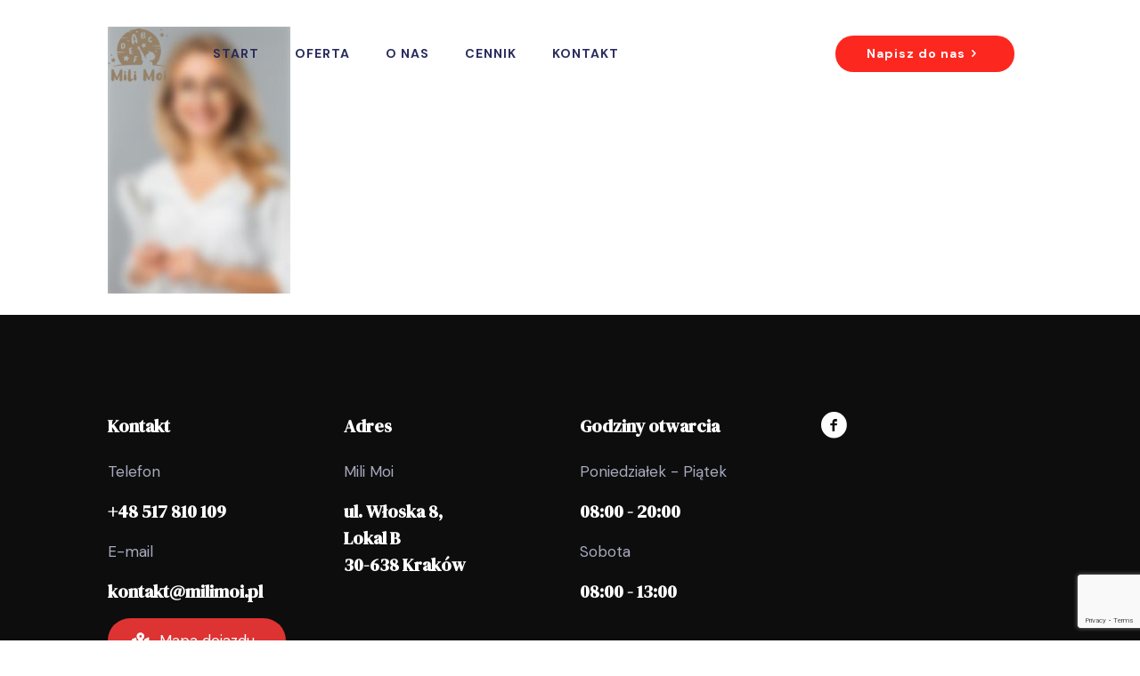

--- FILE ---
content_type: text/html; charset=utf-8
request_url: https://www.google.com/recaptcha/api2/anchor?ar=1&k=6LfgGPYbAAAAAGEidw6T3WlxUX5DdwXONtL4DgZL&co=aHR0cHM6Ly9taWxpbW9pLnBsOjQ0Mw..&hl=en&v=N67nZn4AqZkNcbeMu4prBgzg&size=invisible&anchor-ms=20000&execute-ms=30000&cb=evsfxu14ok2i
body_size: 48856
content:
<!DOCTYPE HTML><html dir="ltr" lang="en"><head><meta http-equiv="Content-Type" content="text/html; charset=UTF-8">
<meta http-equiv="X-UA-Compatible" content="IE=edge">
<title>reCAPTCHA</title>
<style type="text/css">
/* cyrillic-ext */
@font-face {
  font-family: 'Roboto';
  font-style: normal;
  font-weight: 400;
  font-stretch: 100%;
  src: url(//fonts.gstatic.com/s/roboto/v48/KFO7CnqEu92Fr1ME7kSn66aGLdTylUAMa3GUBHMdazTgWw.woff2) format('woff2');
  unicode-range: U+0460-052F, U+1C80-1C8A, U+20B4, U+2DE0-2DFF, U+A640-A69F, U+FE2E-FE2F;
}
/* cyrillic */
@font-face {
  font-family: 'Roboto';
  font-style: normal;
  font-weight: 400;
  font-stretch: 100%;
  src: url(//fonts.gstatic.com/s/roboto/v48/KFO7CnqEu92Fr1ME7kSn66aGLdTylUAMa3iUBHMdazTgWw.woff2) format('woff2');
  unicode-range: U+0301, U+0400-045F, U+0490-0491, U+04B0-04B1, U+2116;
}
/* greek-ext */
@font-face {
  font-family: 'Roboto';
  font-style: normal;
  font-weight: 400;
  font-stretch: 100%;
  src: url(//fonts.gstatic.com/s/roboto/v48/KFO7CnqEu92Fr1ME7kSn66aGLdTylUAMa3CUBHMdazTgWw.woff2) format('woff2');
  unicode-range: U+1F00-1FFF;
}
/* greek */
@font-face {
  font-family: 'Roboto';
  font-style: normal;
  font-weight: 400;
  font-stretch: 100%;
  src: url(//fonts.gstatic.com/s/roboto/v48/KFO7CnqEu92Fr1ME7kSn66aGLdTylUAMa3-UBHMdazTgWw.woff2) format('woff2');
  unicode-range: U+0370-0377, U+037A-037F, U+0384-038A, U+038C, U+038E-03A1, U+03A3-03FF;
}
/* math */
@font-face {
  font-family: 'Roboto';
  font-style: normal;
  font-weight: 400;
  font-stretch: 100%;
  src: url(//fonts.gstatic.com/s/roboto/v48/KFO7CnqEu92Fr1ME7kSn66aGLdTylUAMawCUBHMdazTgWw.woff2) format('woff2');
  unicode-range: U+0302-0303, U+0305, U+0307-0308, U+0310, U+0312, U+0315, U+031A, U+0326-0327, U+032C, U+032F-0330, U+0332-0333, U+0338, U+033A, U+0346, U+034D, U+0391-03A1, U+03A3-03A9, U+03B1-03C9, U+03D1, U+03D5-03D6, U+03F0-03F1, U+03F4-03F5, U+2016-2017, U+2034-2038, U+203C, U+2040, U+2043, U+2047, U+2050, U+2057, U+205F, U+2070-2071, U+2074-208E, U+2090-209C, U+20D0-20DC, U+20E1, U+20E5-20EF, U+2100-2112, U+2114-2115, U+2117-2121, U+2123-214F, U+2190, U+2192, U+2194-21AE, U+21B0-21E5, U+21F1-21F2, U+21F4-2211, U+2213-2214, U+2216-22FF, U+2308-230B, U+2310, U+2319, U+231C-2321, U+2336-237A, U+237C, U+2395, U+239B-23B7, U+23D0, U+23DC-23E1, U+2474-2475, U+25AF, U+25B3, U+25B7, U+25BD, U+25C1, U+25CA, U+25CC, U+25FB, U+266D-266F, U+27C0-27FF, U+2900-2AFF, U+2B0E-2B11, U+2B30-2B4C, U+2BFE, U+3030, U+FF5B, U+FF5D, U+1D400-1D7FF, U+1EE00-1EEFF;
}
/* symbols */
@font-face {
  font-family: 'Roboto';
  font-style: normal;
  font-weight: 400;
  font-stretch: 100%;
  src: url(//fonts.gstatic.com/s/roboto/v48/KFO7CnqEu92Fr1ME7kSn66aGLdTylUAMaxKUBHMdazTgWw.woff2) format('woff2');
  unicode-range: U+0001-000C, U+000E-001F, U+007F-009F, U+20DD-20E0, U+20E2-20E4, U+2150-218F, U+2190, U+2192, U+2194-2199, U+21AF, U+21E6-21F0, U+21F3, U+2218-2219, U+2299, U+22C4-22C6, U+2300-243F, U+2440-244A, U+2460-24FF, U+25A0-27BF, U+2800-28FF, U+2921-2922, U+2981, U+29BF, U+29EB, U+2B00-2BFF, U+4DC0-4DFF, U+FFF9-FFFB, U+10140-1018E, U+10190-1019C, U+101A0, U+101D0-101FD, U+102E0-102FB, U+10E60-10E7E, U+1D2C0-1D2D3, U+1D2E0-1D37F, U+1F000-1F0FF, U+1F100-1F1AD, U+1F1E6-1F1FF, U+1F30D-1F30F, U+1F315, U+1F31C, U+1F31E, U+1F320-1F32C, U+1F336, U+1F378, U+1F37D, U+1F382, U+1F393-1F39F, U+1F3A7-1F3A8, U+1F3AC-1F3AF, U+1F3C2, U+1F3C4-1F3C6, U+1F3CA-1F3CE, U+1F3D4-1F3E0, U+1F3ED, U+1F3F1-1F3F3, U+1F3F5-1F3F7, U+1F408, U+1F415, U+1F41F, U+1F426, U+1F43F, U+1F441-1F442, U+1F444, U+1F446-1F449, U+1F44C-1F44E, U+1F453, U+1F46A, U+1F47D, U+1F4A3, U+1F4B0, U+1F4B3, U+1F4B9, U+1F4BB, U+1F4BF, U+1F4C8-1F4CB, U+1F4D6, U+1F4DA, U+1F4DF, U+1F4E3-1F4E6, U+1F4EA-1F4ED, U+1F4F7, U+1F4F9-1F4FB, U+1F4FD-1F4FE, U+1F503, U+1F507-1F50B, U+1F50D, U+1F512-1F513, U+1F53E-1F54A, U+1F54F-1F5FA, U+1F610, U+1F650-1F67F, U+1F687, U+1F68D, U+1F691, U+1F694, U+1F698, U+1F6AD, U+1F6B2, U+1F6B9-1F6BA, U+1F6BC, U+1F6C6-1F6CF, U+1F6D3-1F6D7, U+1F6E0-1F6EA, U+1F6F0-1F6F3, U+1F6F7-1F6FC, U+1F700-1F7FF, U+1F800-1F80B, U+1F810-1F847, U+1F850-1F859, U+1F860-1F887, U+1F890-1F8AD, U+1F8B0-1F8BB, U+1F8C0-1F8C1, U+1F900-1F90B, U+1F93B, U+1F946, U+1F984, U+1F996, U+1F9E9, U+1FA00-1FA6F, U+1FA70-1FA7C, U+1FA80-1FA89, U+1FA8F-1FAC6, U+1FACE-1FADC, U+1FADF-1FAE9, U+1FAF0-1FAF8, U+1FB00-1FBFF;
}
/* vietnamese */
@font-face {
  font-family: 'Roboto';
  font-style: normal;
  font-weight: 400;
  font-stretch: 100%;
  src: url(//fonts.gstatic.com/s/roboto/v48/KFO7CnqEu92Fr1ME7kSn66aGLdTylUAMa3OUBHMdazTgWw.woff2) format('woff2');
  unicode-range: U+0102-0103, U+0110-0111, U+0128-0129, U+0168-0169, U+01A0-01A1, U+01AF-01B0, U+0300-0301, U+0303-0304, U+0308-0309, U+0323, U+0329, U+1EA0-1EF9, U+20AB;
}
/* latin-ext */
@font-face {
  font-family: 'Roboto';
  font-style: normal;
  font-weight: 400;
  font-stretch: 100%;
  src: url(//fonts.gstatic.com/s/roboto/v48/KFO7CnqEu92Fr1ME7kSn66aGLdTylUAMa3KUBHMdazTgWw.woff2) format('woff2');
  unicode-range: U+0100-02BA, U+02BD-02C5, U+02C7-02CC, U+02CE-02D7, U+02DD-02FF, U+0304, U+0308, U+0329, U+1D00-1DBF, U+1E00-1E9F, U+1EF2-1EFF, U+2020, U+20A0-20AB, U+20AD-20C0, U+2113, U+2C60-2C7F, U+A720-A7FF;
}
/* latin */
@font-face {
  font-family: 'Roboto';
  font-style: normal;
  font-weight: 400;
  font-stretch: 100%;
  src: url(//fonts.gstatic.com/s/roboto/v48/KFO7CnqEu92Fr1ME7kSn66aGLdTylUAMa3yUBHMdazQ.woff2) format('woff2');
  unicode-range: U+0000-00FF, U+0131, U+0152-0153, U+02BB-02BC, U+02C6, U+02DA, U+02DC, U+0304, U+0308, U+0329, U+2000-206F, U+20AC, U+2122, U+2191, U+2193, U+2212, U+2215, U+FEFF, U+FFFD;
}
/* cyrillic-ext */
@font-face {
  font-family: 'Roboto';
  font-style: normal;
  font-weight: 500;
  font-stretch: 100%;
  src: url(//fonts.gstatic.com/s/roboto/v48/KFO7CnqEu92Fr1ME7kSn66aGLdTylUAMa3GUBHMdazTgWw.woff2) format('woff2');
  unicode-range: U+0460-052F, U+1C80-1C8A, U+20B4, U+2DE0-2DFF, U+A640-A69F, U+FE2E-FE2F;
}
/* cyrillic */
@font-face {
  font-family: 'Roboto';
  font-style: normal;
  font-weight: 500;
  font-stretch: 100%;
  src: url(//fonts.gstatic.com/s/roboto/v48/KFO7CnqEu92Fr1ME7kSn66aGLdTylUAMa3iUBHMdazTgWw.woff2) format('woff2');
  unicode-range: U+0301, U+0400-045F, U+0490-0491, U+04B0-04B1, U+2116;
}
/* greek-ext */
@font-face {
  font-family: 'Roboto';
  font-style: normal;
  font-weight: 500;
  font-stretch: 100%;
  src: url(//fonts.gstatic.com/s/roboto/v48/KFO7CnqEu92Fr1ME7kSn66aGLdTylUAMa3CUBHMdazTgWw.woff2) format('woff2');
  unicode-range: U+1F00-1FFF;
}
/* greek */
@font-face {
  font-family: 'Roboto';
  font-style: normal;
  font-weight: 500;
  font-stretch: 100%;
  src: url(//fonts.gstatic.com/s/roboto/v48/KFO7CnqEu92Fr1ME7kSn66aGLdTylUAMa3-UBHMdazTgWw.woff2) format('woff2');
  unicode-range: U+0370-0377, U+037A-037F, U+0384-038A, U+038C, U+038E-03A1, U+03A3-03FF;
}
/* math */
@font-face {
  font-family: 'Roboto';
  font-style: normal;
  font-weight: 500;
  font-stretch: 100%;
  src: url(//fonts.gstatic.com/s/roboto/v48/KFO7CnqEu92Fr1ME7kSn66aGLdTylUAMawCUBHMdazTgWw.woff2) format('woff2');
  unicode-range: U+0302-0303, U+0305, U+0307-0308, U+0310, U+0312, U+0315, U+031A, U+0326-0327, U+032C, U+032F-0330, U+0332-0333, U+0338, U+033A, U+0346, U+034D, U+0391-03A1, U+03A3-03A9, U+03B1-03C9, U+03D1, U+03D5-03D6, U+03F0-03F1, U+03F4-03F5, U+2016-2017, U+2034-2038, U+203C, U+2040, U+2043, U+2047, U+2050, U+2057, U+205F, U+2070-2071, U+2074-208E, U+2090-209C, U+20D0-20DC, U+20E1, U+20E5-20EF, U+2100-2112, U+2114-2115, U+2117-2121, U+2123-214F, U+2190, U+2192, U+2194-21AE, U+21B0-21E5, U+21F1-21F2, U+21F4-2211, U+2213-2214, U+2216-22FF, U+2308-230B, U+2310, U+2319, U+231C-2321, U+2336-237A, U+237C, U+2395, U+239B-23B7, U+23D0, U+23DC-23E1, U+2474-2475, U+25AF, U+25B3, U+25B7, U+25BD, U+25C1, U+25CA, U+25CC, U+25FB, U+266D-266F, U+27C0-27FF, U+2900-2AFF, U+2B0E-2B11, U+2B30-2B4C, U+2BFE, U+3030, U+FF5B, U+FF5D, U+1D400-1D7FF, U+1EE00-1EEFF;
}
/* symbols */
@font-face {
  font-family: 'Roboto';
  font-style: normal;
  font-weight: 500;
  font-stretch: 100%;
  src: url(//fonts.gstatic.com/s/roboto/v48/KFO7CnqEu92Fr1ME7kSn66aGLdTylUAMaxKUBHMdazTgWw.woff2) format('woff2');
  unicode-range: U+0001-000C, U+000E-001F, U+007F-009F, U+20DD-20E0, U+20E2-20E4, U+2150-218F, U+2190, U+2192, U+2194-2199, U+21AF, U+21E6-21F0, U+21F3, U+2218-2219, U+2299, U+22C4-22C6, U+2300-243F, U+2440-244A, U+2460-24FF, U+25A0-27BF, U+2800-28FF, U+2921-2922, U+2981, U+29BF, U+29EB, U+2B00-2BFF, U+4DC0-4DFF, U+FFF9-FFFB, U+10140-1018E, U+10190-1019C, U+101A0, U+101D0-101FD, U+102E0-102FB, U+10E60-10E7E, U+1D2C0-1D2D3, U+1D2E0-1D37F, U+1F000-1F0FF, U+1F100-1F1AD, U+1F1E6-1F1FF, U+1F30D-1F30F, U+1F315, U+1F31C, U+1F31E, U+1F320-1F32C, U+1F336, U+1F378, U+1F37D, U+1F382, U+1F393-1F39F, U+1F3A7-1F3A8, U+1F3AC-1F3AF, U+1F3C2, U+1F3C4-1F3C6, U+1F3CA-1F3CE, U+1F3D4-1F3E0, U+1F3ED, U+1F3F1-1F3F3, U+1F3F5-1F3F7, U+1F408, U+1F415, U+1F41F, U+1F426, U+1F43F, U+1F441-1F442, U+1F444, U+1F446-1F449, U+1F44C-1F44E, U+1F453, U+1F46A, U+1F47D, U+1F4A3, U+1F4B0, U+1F4B3, U+1F4B9, U+1F4BB, U+1F4BF, U+1F4C8-1F4CB, U+1F4D6, U+1F4DA, U+1F4DF, U+1F4E3-1F4E6, U+1F4EA-1F4ED, U+1F4F7, U+1F4F9-1F4FB, U+1F4FD-1F4FE, U+1F503, U+1F507-1F50B, U+1F50D, U+1F512-1F513, U+1F53E-1F54A, U+1F54F-1F5FA, U+1F610, U+1F650-1F67F, U+1F687, U+1F68D, U+1F691, U+1F694, U+1F698, U+1F6AD, U+1F6B2, U+1F6B9-1F6BA, U+1F6BC, U+1F6C6-1F6CF, U+1F6D3-1F6D7, U+1F6E0-1F6EA, U+1F6F0-1F6F3, U+1F6F7-1F6FC, U+1F700-1F7FF, U+1F800-1F80B, U+1F810-1F847, U+1F850-1F859, U+1F860-1F887, U+1F890-1F8AD, U+1F8B0-1F8BB, U+1F8C0-1F8C1, U+1F900-1F90B, U+1F93B, U+1F946, U+1F984, U+1F996, U+1F9E9, U+1FA00-1FA6F, U+1FA70-1FA7C, U+1FA80-1FA89, U+1FA8F-1FAC6, U+1FACE-1FADC, U+1FADF-1FAE9, U+1FAF0-1FAF8, U+1FB00-1FBFF;
}
/* vietnamese */
@font-face {
  font-family: 'Roboto';
  font-style: normal;
  font-weight: 500;
  font-stretch: 100%;
  src: url(//fonts.gstatic.com/s/roboto/v48/KFO7CnqEu92Fr1ME7kSn66aGLdTylUAMa3OUBHMdazTgWw.woff2) format('woff2');
  unicode-range: U+0102-0103, U+0110-0111, U+0128-0129, U+0168-0169, U+01A0-01A1, U+01AF-01B0, U+0300-0301, U+0303-0304, U+0308-0309, U+0323, U+0329, U+1EA0-1EF9, U+20AB;
}
/* latin-ext */
@font-face {
  font-family: 'Roboto';
  font-style: normal;
  font-weight: 500;
  font-stretch: 100%;
  src: url(//fonts.gstatic.com/s/roboto/v48/KFO7CnqEu92Fr1ME7kSn66aGLdTylUAMa3KUBHMdazTgWw.woff2) format('woff2');
  unicode-range: U+0100-02BA, U+02BD-02C5, U+02C7-02CC, U+02CE-02D7, U+02DD-02FF, U+0304, U+0308, U+0329, U+1D00-1DBF, U+1E00-1E9F, U+1EF2-1EFF, U+2020, U+20A0-20AB, U+20AD-20C0, U+2113, U+2C60-2C7F, U+A720-A7FF;
}
/* latin */
@font-face {
  font-family: 'Roboto';
  font-style: normal;
  font-weight: 500;
  font-stretch: 100%;
  src: url(//fonts.gstatic.com/s/roboto/v48/KFO7CnqEu92Fr1ME7kSn66aGLdTylUAMa3yUBHMdazQ.woff2) format('woff2');
  unicode-range: U+0000-00FF, U+0131, U+0152-0153, U+02BB-02BC, U+02C6, U+02DA, U+02DC, U+0304, U+0308, U+0329, U+2000-206F, U+20AC, U+2122, U+2191, U+2193, U+2212, U+2215, U+FEFF, U+FFFD;
}
/* cyrillic-ext */
@font-face {
  font-family: 'Roboto';
  font-style: normal;
  font-weight: 900;
  font-stretch: 100%;
  src: url(//fonts.gstatic.com/s/roboto/v48/KFO7CnqEu92Fr1ME7kSn66aGLdTylUAMa3GUBHMdazTgWw.woff2) format('woff2');
  unicode-range: U+0460-052F, U+1C80-1C8A, U+20B4, U+2DE0-2DFF, U+A640-A69F, U+FE2E-FE2F;
}
/* cyrillic */
@font-face {
  font-family: 'Roboto';
  font-style: normal;
  font-weight: 900;
  font-stretch: 100%;
  src: url(//fonts.gstatic.com/s/roboto/v48/KFO7CnqEu92Fr1ME7kSn66aGLdTylUAMa3iUBHMdazTgWw.woff2) format('woff2');
  unicode-range: U+0301, U+0400-045F, U+0490-0491, U+04B0-04B1, U+2116;
}
/* greek-ext */
@font-face {
  font-family: 'Roboto';
  font-style: normal;
  font-weight: 900;
  font-stretch: 100%;
  src: url(//fonts.gstatic.com/s/roboto/v48/KFO7CnqEu92Fr1ME7kSn66aGLdTylUAMa3CUBHMdazTgWw.woff2) format('woff2');
  unicode-range: U+1F00-1FFF;
}
/* greek */
@font-face {
  font-family: 'Roboto';
  font-style: normal;
  font-weight: 900;
  font-stretch: 100%;
  src: url(//fonts.gstatic.com/s/roboto/v48/KFO7CnqEu92Fr1ME7kSn66aGLdTylUAMa3-UBHMdazTgWw.woff2) format('woff2');
  unicode-range: U+0370-0377, U+037A-037F, U+0384-038A, U+038C, U+038E-03A1, U+03A3-03FF;
}
/* math */
@font-face {
  font-family: 'Roboto';
  font-style: normal;
  font-weight: 900;
  font-stretch: 100%;
  src: url(//fonts.gstatic.com/s/roboto/v48/KFO7CnqEu92Fr1ME7kSn66aGLdTylUAMawCUBHMdazTgWw.woff2) format('woff2');
  unicode-range: U+0302-0303, U+0305, U+0307-0308, U+0310, U+0312, U+0315, U+031A, U+0326-0327, U+032C, U+032F-0330, U+0332-0333, U+0338, U+033A, U+0346, U+034D, U+0391-03A1, U+03A3-03A9, U+03B1-03C9, U+03D1, U+03D5-03D6, U+03F0-03F1, U+03F4-03F5, U+2016-2017, U+2034-2038, U+203C, U+2040, U+2043, U+2047, U+2050, U+2057, U+205F, U+2070-2071, U+2074-208E, U+2090-209C, U+20D0-20DC, U+20E1, U+20E5-20EF, U+2100-2112, U+2114-2115, U+2117-2121, U+2123-214F, U+2190, U+2192, U+2194-21AE, U+21B0-21E5, U+21F1-21F2, U+21F4-2211, U+2213-2214, U+2216-22FF, U+2308-230B, U+2310, U+2319, U+231C-2321, U+2336-237A, U+237C, U+2395, U+239B-23B7, U+23D0, U+23DC-23E1, U+2474-2475, U+25AF, U+25B3, U+25B7, U+25BD, U+25C1, U+25CA, U+25CC, U+25FB, U+266D-266F, U+27C0-27FF, U+2900-2AFF, U+2B0E-2B11, U+2B30-2B4C, U+2BFE, U+3030, U+FF5B, U+FF5D, U+1D400-1D7FF, U+1EE00-1EEFF;
}
/* symbols */
@font-face {
  font-family: 'Roboto';
  font-style: normal;
  font-weight: 900;
  font-stretch: 100%;
  src: url(//fonts.gstatic.com/s/roboto/v48/KFO7CnqEu92Fr1ME7kSn66aGLdTylUAMaxKUBHMdazTgWw.woff2) format('woff2');
  unicode-range: U+0001-000C, U+000E-001F, U+007F-009F, U+20DD-20E0, U+20E2-20E4, U+2150-218F, U+2190, U+2192, U+2194-2199, U+21AF, U+21E6-21F0, U+21F3, U+2218-2219, U+2299, U+22C4-22C6, U+2300-243F, U+2440-244A, U+2460-24FF, U+25A0-27BF, U+2800-28FF, U+2921-2922, U+2981, U+29BF, U+29EB, U+2B00-2BFF, U+4DC0-4DFF, U+FFF9-FFFB, U+10140-1018E, U+10190-1019C, U+101A0, U+101D0-101FD, U+102E0-102FB, U+10E60-10E7E, U+1D2C0-1D2D3, U+1D2E0-1D37F, U+1F000-1F0FF, U+1F100-1F1AD, U+1F1E6-1F1FF, U+1F30D-1F30F, U+1F315, U+1F31C, U+1F31E, U+1F320-1F32C, U+1F336, U+1F378, U+1F37D, U+1F382, U+1F393-1F39F, U+1F3A7-1F3A8, U+1F3AC-1F3AF, U+1F3C2, U+1F3C4-1F3C6, U+1F3CA-1F3CE, U+1F3D4-1F3E0, U+1F3ED, U+1F3F1-1F3F3, U+1F3F5-1F3F7, U+1F408, U+1F415, U+1F41F, U+1F426, U+1F43F, U+1F441-1F442, U+1F444, U+1F446-1F449, U+1F44C-1F44E, U+1F453, U+1F46A, U+1F47D, U+1F4A3, U+1F4B0, U+1F4B3, U+1F4B9, U+1F4BB, U+1F4BF, U+1F4C8-1F4CB, U+1F4D6, U+1F4DA, U+1F4DF, U+1F4E3-1F4E6, U+1F4EA-1F4ED, U+1F4F7, U+1F4F9-1F4FB, U+1F4FD-1F4FE, U+1F503, U+1F507-1F50B, U+1F50D, U+1F512-1F513, U+1F53E-1F54A, U+1F54F-1F5FA, U+1F610, U+1F650-1F67F, U+1F687, U+1F68D, U+1F691, U+1F694, U+1F698, U+1F6AD, U+1F6B2, U+1F6B9-1F6BA, U+1F6BC, U+1F6C6-1F6CF, U+1F6D3-1F6D7, U+1F6E0-1F6EA, U+1F6F0-1F6F3, U+1F6F7-1F6FC, U+1F700-1F7FF, U+1F800-1F80B, U+1F810-1F847, U+1F850-1F859, U+1F860-1F887, U+1F890-1F8AD, U+1F8B0-1F8BB, U+1F8C0-1F8C1, U+1F900-1F90B, U+1F93B, U+1F946, U+1F984, U+1F996, U+1F9E9, U+1FA00-1FA6F, U+1FA70-1FA7C, U+1FA80-1FA89, U+1FA8F-1FAC6, U+1FACE-1FADC, U+1FADF-1FAE9, U+1FAF0-1FAF8, U+1FB00-1FBFF;
}
/* vietnamese */
@font-face {
  font-family: 'Roboto';
  font-style: normal;
  font-weight: 900;
  font-stretch: 100%;
  src: url(//fonts.gstatic.com/s/roboto/v48/KFO7CnqEu92Fr1ME7kSn66aGLdTylUAMa3OUBHMdazTgWw.woff2) format('woff2');
  unicode-range: U+0102-0103, U+0110-0111, U+0128-0129, U+0168-0169, U+01A0-01A1, U+01AF-01B0, U+0300-0301, U+0303-0304, U+0308-0309, U+0323, U+0329, U+1EA0-1EF9, U+20AB;
}
/* latin-ext */
@font-face {
  font-family: 'Roboto';
  font-style: normal;
  font-weight: 900;
  font-stretch: 100%;
  src: url(//fonts.gstatic.com/s/roboto/v48/KFO7CnqEu92Fr1ME7kSn66aGLdTylUAMa3KUBHMdazTgWw.woff2) format('woff2');
  unicode-range: U+0100-02BA, U+02BD-02C5, U+02C7-02CC, U+02CE-02D7, U+02DD-02FF, U+0304, U+0308, U+0329, U+1D00-1DBF, U+1E00-1E9F, U+1EF2-1EFF, U+2020, U+20A0-20AB, U+20AD-20C0, U+2113, U+2C60-2C7F, U+A720-A7FF;
}
/* latin */
@font-face {
  font-family: 'Roboto';
  font-style: normal;
  font-weight: 900;
  font-stretch: 100%;
  src: url(//fonts.gstatic.com/s/roboto/v48/KFO7CnqEu92Fr1ME7kSn66aGLdTylUAMa3yUBHMdazQ.woff2) format('woff2');
  unicode-range: U+0000-00FF, U+0131, U+0152-0153, U+02BB-02BC, U+02C6, U+02DA, U+02DC, U+0304, U+0308, U+0329, U+2000-206F, U+20AC, U+2122, U+2191, U+2193, U+2212, U+2215, U+FEFF, U+FFFD;
}

</style>
<link rel="stylesheet" type="text/css" href="https://www.gstatic.com/recaptcha/releases/N67nZn4AqZkNcbeMu4prBgzg/styles__ltr.css">
<script nonce="FmbQWWtayfGJXT0IqlhXhg" type="text/javascript">window['__recaptcha_api'] = 'https://www.google.com/recaptcha/api2/';</script>
<script type="text/javascript" src="https://www.gstatic.com/recaptcha/releases/N67nZn4AqZkNcbeMu4prBgzg/recaptcha__en.js" nonce="FmbQWWtayfGJXT0IqlhXhg">
      
    </script></head>
<body><div id="rc-anchor-alert" class="rc-anchor-alert"></div>
<input type="hidden" id="recaptcha-token" value="[base64]">
<script type="text/javascript" nonce="FmbQWWtayfGJXT0IqlhXhg">
      recaptcha.anchor.Main.init("[\x22ainput\x22,[\x22bgdata\x22,\x22\x22,\[base64]/[base64]/MjU1Ong/[base64]/[base64]/[base64]/[base64]/[base64]/[base64]/[base64]/[base64]/[base64]/[base64]/[base64]/[base64]/[base64]/[base64]/[base64]\\u003d\x22,\[base64]\x22,\x22HibDgkjDlnLDqkxCwr1Hw7k9QcKUw6wgwrpBIiRYw7XCpgzDqEU/[base64]/DgXrCgcK3eFYFGAbDg8KXF8OIwprDh8KSZDbCpwXDsWNGw7LChsOKw4wXwrPCtETDq3LDuR9ZR14mE8Kea8OlVsOnw4AkwrEJJDDDrGcGw71vB2fDisO9wpRhbMK3wocpY1tGwpZVw4Y6b8OGfRjDtUUsfMOyFBAZYMKawqgcw5bDqMOCWxPDoRzDkSHClcO5Mz/CvsOuw6vDmlXCnsOjwq3DoQtYw6fCvMOmMRJIwqI8w5oBHR/DsGZLMcOUwpJ8wp/Dgy91woNlacORQMKMwrjCkcKRwoDCqWsswpZrwrvCgMOMwpzDrW7DoMOmCMKlwqrCsTJCAE0iHgXCo8K1wolUw7pEwqEwMsKdLMKKwojDuAXCmQYRw7xqBX/DqcK2wrtceHpdPcKFwqw8Z8OXcGV9w7AvwqlhCxrChMORw4/CvcOOKQxRw4TDkcKOwrDDmxLDnFLDi2/CscOuw45Ew6wcw6/[base64]/Dr8K3w7wvMATDh8O/RnZTJ8KqwoDCrsKnw6fDqsOYwoXDgsOPw6XClXRtccK5wqo1ZSwuw4jDkA7DhMOjw4nDssOvWMOUwqzCgsKHwp/[base64]/DkMKSw5oyw6XCksOCwozCjGxvwopmKXrDtMK9w5TCv8KldRcIBTECwrkfcMKTwoNlMcONwrrDi8OswqLDiMKVw7QQw5vDkMOFw4lQwp1fwojCpyAhWcKKS3RAw73DiMOZwrZ0w6p5w6DDjxY0TcKbBsOSC0oKHHIqIVQSVT3Cli/[base64]/[base64]/Do8KQV8OGw6DCh8KUEy0Uw7jCpGAWw7nCvsOtWHsbDMO1ZmDCpMOFw4jDrVxqMsOFUnDDscKFLlpiHMKlfHUQwrHCr0c/woV2Km7CiMKEwqDDm8Kew7/CpsOTL8OOw6nCrcOPacOVw5vCt8KzwprDoUdJGMOHwpTDncKRw4Y6GQcEbMOzw7rDsgN9w4xYw7/DkG1IwqbDu0zCoMK+wr3Dv8OewoTDk8KhJsORP8KDW8Oaw6R9w490w7Bew6jCkMKNw7MlJsKNS2jDoBTCsErCqcOBwqfCjSrCnMO0eGgtUA3ClQnDoMOKWMKQYXXCk8KuJVkPZMO8XnTCiMKbHcO1w6VlYUogw5fDhMKHwobDlgQbwq/DrsK4FcKxCcO1dgHDlFVvZCLDiEPCviXDsQkswpxAE8Opw6d6IcOAScK2LMODwpZhDgjDk8Kfw6V9PMOywqJMwr/CrT5Lw7XDm2tIR3VxHyLCpMKdw5NRwozDhMO5w753w6/DvGoGw702YMKITcOUbcK7wr7CnMKiCjLCtms8wrQKwo4zwrMfw4FwFcOPw7vCmRIUPMOVJXPDtcKjCnPDm1ROQWLDiC/DhXrDuMK2wpJCwoFyCCXDnxcxwq7Cr8K2w69PZsKcXjzDkxXDusOSwp81Y8OJw49QVsOCwrnClMKWw4/DhsK0wo1Uw4IAScOxwrgrwoXCohNqOsKGw4/Cuy5cwrfCr8OmNCJsw5tXwojClMKtwpM8AcKjwpgNwozDl8O8MsKQIcOJw5gyKjjCrcKrw6JEBUjDmkHDtHoJwpvChBUqwovCscK1M8KIDzw/wr3DocKvf07DosKjOFjDjE/DnTjDgwsTdsO+MMK0QsOYw6llw5YRwrzDocKKwq7CuzzCmsOSwrkxw7HDp0PCnXRtNVEAQj/Ck8KlwqkFIcOdw5xVw75Sw51YaMKhw4nCjcOiVzNuBsKfwr93w6nCpwFpG8Ota0HCkcOANsKuZ8O4w79nw7VmesO2FsK/EMOrw4HDqcKvw4jCmcK0JjfClcOxwps9w6TDuVdcwqBfwrbDowcLwpLCvUYjwoLDtsKIBgkqKMKOw6ltaA3DrEzDr8K2wr4/[base64]/CmsOTV8KGAT4aw70+e8OWwrvDsFfCrMKIw4PCocOiLVzDnkXDu8O1YcOvGAgSOUE/w6jDqsOvw5wswoldw5ZEwopUP3hxMnVRwpnDoTZxIsOxw73CrcK8Jg3DkcKAb08SwppPCsOtwr7ClcKjwr9tJz4XwqBOJsK8SQrCn8KXwrchwo3DosOVNMOnCsK6NsKPXMKXw4TCoMKmwqjCk3DCq8ONEsOawpsrAXXDjg/Cr8Ohw7bCicKXw5zCl0jCtMO2wocHd8KiR8K/QHo3w51/w5xfTHQyTMO7QyPDkR/Ch8ObY1XChxDDhUQJTsO4w6vCh8KEw5VdwrlMw49OXMO+dcKTR8K9wpYxRsKYwr8VPlrCq8KTUcOOwpjCq8OMK8KVLSLCs3xuw69GbBXCiAYWPcKswoHDo17DkysgGcO0VkXDiCrCmcOzSsOwwrfDu0grBsOZBcKnwqMVwrTDhm3Coz0Jw6vDt8KmD8O/AMOJw7R9w5xgZ8OfFA4xwowyLCfCm8Oow4VdQsO7wpzDpxpaEcOowrHDjsOOw7rDgA0tVsKfOsK/wqskH10Yw4EBwpTDssKswpQ6CjnCnynDtsKfw4NZwp9wwoTDvQx4B8ObYixxw6fDiUjDr8OTw4ZOw7zCgMOROE11YMObwo/DlsKOPsOHw5F6w4Alw7cTLsOkw4nCpcOfw6zCtsO2wrh/HMORbETChBk3w6I0w7wXNsKuK3tiPhnDr8Kncy4IQ31Ow7NewqzCg2TDgUpYw7EnFcKNGcOzwpUTEMOHOmIxwr3CtMKVcMO1wpnDrEJwPcKAwrHDmcO4RXXDsMKvB8KDw77DisKRe8OqEMO6w57DmUUAw44WwpbDoWBnW8KeViBbw7PCqw/[base64]/CiUAhw49WWcKmUsK7wpHDqF3Dj8O1wqLCgMK+wr5Sa8OOwpDCrkk3w4fDrsOpVwHCpjwtMwnClGXDl8OMw4NrMhvClm/Dr8Kfwr8Ywo7DmibDgzoYwpLCpC7CuMOWNHQdMnDCthLDgMOhwpnCqcK8bnbCs3zDh8OmUMOvw4bCgz4Sw44XGMKxTRQ2V8OYw448wo3Dq296RsKPAzJ4w7/Dr8K+wqvCrMK3woXChcKAw64kPMKGwpJvwpLDucKVPm82w53DmMK3wqDCvMKhScKJwrYhd3E7w58dw7gNBShAwroEW8KOwqQXOx7DpV1/S2fCicKmw4nDjsKzw7tPKljCjQXCrDvDgcOTMnHCvzzCusKow7N4wq3ClsKkdMKYwrcZOQ92wqfCgMKHXD5WJcKeXcOVJRzCvcO2w4JvAsOkMAggw4zCu8OKd8OVw7HCo2PChBgxAHY0dWnDl8KPwo/[base64]/CkcO4XA7Du3DDj8OfwqQzRSnCr8O6w5jCrcKYPsKMw7dwUGLDvCBhKkjCm8OsPEHDk3LDtVlRwplKAhrDqFU3w5HDuiIEwpHCtsKnw7TCiyTDnsKgw69uwonDlsOdw6Iew4oIwrrDhhDCv8OpLE8YfsOOTz1AIcKJwq/CqMKBw7vCvsKyw7vCvcKwV2LDmcOFwqzDtcOrD3wUw5pcPjYAZsO7FMKdYsOrwpwLw71PPE0+w6vDpwxnwowVwrbCqwBAw4jDgcK0wo/[base64]/PcKsdmofwrvDu8OLw53CvMOSw54jwq1tBsODwpHDuyfDlTolw6x2w7pPwqLCmXMOCUx0woNZw53CpMKbblAfdsO5w4g1GnEEwot3woYXBVRlwp/CtArCtE4+EsOVcznCrsOoF2lyLFzDiMOVwrzCoAkET8Osw7HChztMJW/DpC7DoSw9wp1HPMKYw5vCq8KZBgcmwpLCrmLCpB97wp0PwofCt3o6OBg6wp7CnsKrJsKsPyPDiX7CjcKgwoDDmHxfDcKQM3bDkCrCjcO9wqpKQyvCucKjSEcdBSvChMOLwoZ4wpHDg8O7w7nDrsOowoHCmHDCqxwtXFttw5bDuMOaD2/CnMOPwpNJw4TDj8Kawo/DkcOqwrLCscK0w7fCh8K3S8OLbcK1w4/CiWl/wq3CvSsXJcOYMjJlC8OUw4oPw4hsw6/CocOSFWwhwpMRacOTwqlqw7vCtzfCiH/Crn8xwozChRVRw7lXEhbCiEPCpsKnMMOaXDQ3JMKiR8OXIhDDpzTCvcKvVhzDscOIw6LCp34BeMOWNsOmw6opJMOxw63Ci046w6rClsKdNh/CrE/CoMKNwpDCjVzDrmd/[base64]/[base64]/wqs2w43DtQQaw746GyhXGMKuw4vDmH3CuwjCsilmw5PCjcO3KWvCoShHU0jCqm3Dp1YcwqVmw4DDpMKpwpLCrnHDpMKEwq/CssOKwoUREsO0IMKlMjVja2QYY8Ohw6t9wrB+w4Aiw64rw6NJw78uw6/DvsKAHQlmwqBzeRrDuMOEPMKAw4TDrMKZI8K1SALDihzDkcKfAznDg8KYwqHDq8KweMOxcMOmGcKHYgbDvcKyRgs5wo9HKsOGw4QKwp7DrMKtLEtTwoAmHcKAaMKOTDPDk3LCv8OyPcKBCMOTR8KASWdxw4QzwpkPw4ZdOMOtw7vCtE/DusO8w5rCt8KSw4DCl8Kew43ClMOjw5bDngAyS09xLsK7w4sIOFTDnDDCvR/CncKlTMKVw4kAY8OwA8KNTMKzZV93N8O0PVJqG0TChCnDmGFoMMK6w5rCq8Opw7gmTGnDjnpnwrXDijHDhFgMwq/ChcKfSTjCnn7CkMK4dUjClHPCm8OXHMOpHsK+w43DrsKywoUXw4zDtMOYVA/Dqg7Cm2LDjn1/woDCh0YxQGNUBMOPfsKuworDl8KsJ8Orwpw2K8OEwr/[base64]/wovCpQDCu8KWwprCsBFXw49fw7HDvsKSw7HCi0PDlh46w6vCksKBw59ewq3DsDMywpLCvlp8FcOtH8OCw49kw5dpw4vCs8OLQjFdw6lKw57Com7DmFLDq1LCgEcvw4cia8KTRn3DrAoYZ14LQsOOwr7ClgpTw63Di8OJw7TDtnd3Onc0w4/CqGjDlVs9KkBGTMK3wqoGaMOIw4rDgCMqGcOTwp3CgcKJQcO/[base64]/CmD/DswLCpTAQw5/[base64]/CqQ1XLMKEdcONJ0HCp8K3wqzDucKGXg3CmnI3C8OXDcOmwq55w67Cv8OzLcKhw4DCii/CsC/[base64]/[base64]/DuMKQGibCpsOVw7nDiGwowo55w4FYEcKbU0xzMXYSwrMhw6DDkycDEsOJOMKoKMOswqHCjMKKAlnDnMKpfMOlQcOqwqQVw6AuwpDCiMOEwqxXw5/[base64]/wq5cwpvDh0HDp8KOJjzDuSHCpsOQw5preRTDg1ZOwoYAw68tGhPDtsOkw5hmLzLCvMKMTCLDgEdMwp7CoT/Cq1fCvhQ6woXDvhXDvQNQD2Ziw6XCkz7CusK3XCVTQsOlK2PCocOuw4vDqWzCg8Kobjdfw7NqwoZUSXXCpy7DisO4w60Vw6jChjfDuhp1wpPDgxxPPjojwogFw4rDtcKvw48Kw4BMTcO5WF9BCCJeanfClsOrw5QSwoInw5bDtcOrOsKifcKeJk/CpXfDtMOPfgUjMWVQw6Z6A2fDssKmB8K3wovDgW3ClsKZwrPDnsKPwo7Dlz3Cm8K2eg/DmMKPworDvcK+w5zDi8OeFCrCuF/DpMOLw6vCkcO7ZsKOw47CqEwcHEArA8K0LFQjNMKrO8OvJVUqwqDChsOUV8KlYGwFwoXCj20JwpgSG8Ouwo/CpW9ww7glFMOyw7jCicOHw47CrsK3E8KafRBXAwvDl8Oqw7g6w45sUn99w6TDplzDgsK+wpXCiMOSwrzCi8OuwrwKVcKrQQ/Dp07DlcKEwqRCA8O8JWbCr3TCmcOJwp/CicKIZ2LCmcKWIyLColASWsORwo3DuMK/w4xKF01WTGvCjcKDw7oWWMO5BX3Dl8K8cx3DvsKqw6Z2TsOaLcKSfMKQf8K0wodYw4rCnDEfw6Fjw4vDhQpuwr7CrSA/wobDt2ViB8OIwpBQw6/[base64]/DoQQvw4/DnsKyw7Qxwq1kTmzCgcKaw6jDt8OQZcOCRMO5wppSw7AYUALDksKrwrjCpA0OVFjCscOkU8KFwr57wr/CvEJlS8OVMMKdZ0jCjGYaDSXDigvDucK5wrVDbsKpfMO/[base64]/CgMOqXcKUwqXDlCHCkWI6U8K+wobDnMO0ZsK1wpxQw5MNCXbCrsK1MQU8Lx/CjnrDscK5w5bDg8OJwr/Cs8OiQMOGwqrDpRrDoFPDnGQew7fDtsKdX8OmKsKYJRghwqI3wrEvbT7Dmg5Tw4jCkzDChkN2woPDvj7DvkR0w7/[base64]/DhcO/ZgPDgkjDrsKzwpvCoEXDlXvDs8KrwoN+M1PCllMNw6thw6Fhw4UfG8OQATNLw7/CgcKuw47CsiLCqSPCv3vCgGPCux9MRsOJHgZXJsKZw7/DkCMnwrLClQnDr8KSO8K6LnvDnMK4w7jCsSrDiQICw6PClAYXXkhVw75zEcOxHsKyw6nCmj/CvmvCrsOMd8K8Ew9LTRI7w6bDoMKfw47CgkJAGjfDlBoFC8OGcCwrfxnDqV3DiDhSw7I+wpMNUMKzwr00w5QMwqh7V8OHVzMOGQjCpF3CrTYAeCE7Vg/[base64]/DkEjCgMOZYMKPwrjCkMKPccK/LMOGajDDscKNQ1jDo8KPK8KGWz7ChsKnb8KdwpIIWcOHw5TDtHsuw61nayVFwrbDlk/[base64]/DuEdiwqgrw5DDhMO7S8OGI8Klwqsqw77CjMKzPMO1DcKMEMKvKBQMwqTCjcK6Nz3Cg0nDjcKteWReVG8dXjHCqMKjZcONw4UETcKbw7p/RGTChjzDsGvCp1zCm8OUfi/Do8O8RsKJw4A0ZcKjfRvCkMKIaxF9VcO/PQB1wpdjWMKOIi3DtsKuw7fCq0ZpAMKzaxY8wrskw7HCl8KFL8KlW8Oww4JxwrrDtcKxw5PDk0QdJ8OWwqpXwrHDsAB0w4PDkg/CkcKEwoYiwrTDmAjDgjFKw7BPY8KFw5rCtEvDocKEwrXDuMOXw65OJsOKwol7N8OjVcKlZsKWwqbCsQY6w6sSTFEuL0hiT3fDs8K4LQjDgMOfSMONw5jCqjLDlcKNcD07JcOOT381HcOeFBPDvhshEcK4w5fCucKbAU3DjEfCpsOcwrjCr8KCU8KIw4rCjy/[base64]/DvCbCuDXCugEiUcKxw79XIxXCr8O3wrrCrxPCkcOhw6nDlnZzBz/DpR3DnsO3wrZ6w4nCpy9uwrTCu3Ymw5zCmEk+NcK/H8KkLsOGwoh+w5/DhcO8C1LDshHDlhDCkXvDjkPDvEjCsxbClMKNJ8KJJMK0IsKAV1TClSJ3wrDClDAzK0McHgXDrXvCpDXCqsKIVmJWwrh+wpoCw5jDvsO1I14uw57CjsKUwpvDusK+wp3DksOdf3LCkRELEsOHwpHDoxoQwrRBNmDCsAk2w6HCicKuOB/CucKjT8Omw7bDj08IH8OOwp/CjRpIasKIw4Y/[base64]/DkMKPwrHDvcOCwo7CpsKlw5MXW8KtMXzCrsOIK8OqY8KCwopaw5bDjil9wpvDi0Qtw4nDlkMhZwbDqBTCpcOLwq/CtsOuw59eT3JUwrPDv8KmTsKQwoV0woPCnsOFw4HDn8KVbMOmw4zCnGsZw7c/[base64]/DgDTCoFPCq8OrwrlNwrx1w7ZaViLCkMOswqXDusKow4fCvWDDncKxw5JhAgAfwrYmw4cdZkfCpsOWw6wOwq15bx7DicKlPMOhSmJ6w7JZZxDCrcKlw5rCvcKcZmvDgh7DosOwUsK/DcKXwpzCjsK/C2Fcwp/[base64]/[base64]/Dv0gsVQAjw4PCpcOFd8Kjw5RSwqrCsVvCoMKCBx/Cs8KVwqvCtk46w49MwqzCo0/Dt8OOwrAMwqELFxzDoDHCksK/w4Ehw4HCv8Kpw7HCjcOBLickw5zDpEN1OEvCusKqNMO4H8K8wokIYsK/OMK5wrgRKXxUMiFGwqLDgnHDonooScOdMW3Cj8KqfU3DqsKaGMOowpxpXmnCvDhKdzbDsmZFwptQwqbCvE0Ew7JHFMKxbg06RMKTwpcHw61jCUxCWMKswowLQ8OudMKte8OeXg/CgMOiw6F8w7rDsMO1w4/DpcKDUQLDmsOqG8OuDMOcM33Din7DgsOuw47DrsO9wp5dw73DisOzw6zDocOnWEg1DsKlwocXw7vCp0YnYW/DsWUxZsOYw4bDnsO4w5oWYMK+M8KBZsK+w7bDvSRKL8KBw67DumHCgMOLHylzwobDjUtyFcO8cR3CqcKfw6Fmw5FlwpXCmz1Vw4HDl8ORw5bDhGhUwrHDhsOxBkZyw5rCjcKIdcOHwr5HQhN/woAJw6PDsH08w5TCnwdaJ2HDvXXDmi3CmsORW8OCwrMWXx7CpyXDsjnCthfDhHEYwqoWwoVLw5rDkyjDmAPDqsKnaSXDl1XDsMK2O8KbKwVJJlHDhW4Vw5HCv8K/w7zCg8OgwrzDiBzCjHbDr2vDjj3Dv8KNUMKbwrwEwptLV39fwoDCiTxBw4cKJnZ9w4BJNMKPQxrCnw1rw6cUOcKndsKIw6cvw4PDi8KrcMOKKsKGXFw6w6vDk8OZSUZfBMK1wocNwo/[base64]/CrX8YfcKDOsK5EWDDhMOJQsOzw67Cs1EOMXFdHUUrJQoyw6fDjjh+ZsO5w6bDlMOMw4vDq8OXecOpwoLDr8O0woPDlgZ6esO5UFvClsOvw5NTw6TDtsOSY8KOPEHCgAnCmHsww6vCq8KEwqNTC2l5HsOHGw/[base64]/DmcKNwqDDvwbCgVxhQsOfwp5qSsKxO0/CokdKwo3CrsOOw5vDksOUw5LClC3CkAnDvMOFwp4MwpvCmMOxS3d6bMOEw6bDoXLChijCkkPCucKuE09wCgddWwlywqEqwplMw7rCtsK9w5E0w5fDqFLDln/Dox5rNsOrSEN0J8KUAcKWworDuMKWVmRcw7zCuMKewpFEwrfDtMKHVXrDnMOYawvDoD0xwrslFcKwXWZow7gswrkDwrLDrx/[base64]/woXChnjDjGBgdy/DlsKOwpQjw5DDgFzCiMOLJMK6K8K8w7fDisO8w59mw4HCtzTCs8K+w47CpUbCpMOMKcOPF8OqSTbCpMKHa8KtCGdXwqhgw7zDnknDo8Okw4VmwociXFh1w6fDhsOWw6/Dk8O2woTCjMOfw6wgwo1QGsKLZsOnw5jCnsKbw4PDtsKkwohcw77DoiVyOmEndMOww7g7w6TCrGrCvCbDmsOBwozDizbCu8KDwrVxw4bDk0nDpSwTw49rAcK5U8OHZkPDtsKCwpEqCcKzSC8QZMK+wpRMw4/DikPDj8O7wq4BOkt+w7QgGjFTwr1bIcOZZnbCnMKmeW/Dg8K2DcKHYxPClFjDtsOZw7DCvMOJBjAowpNZwr90fn5UK8KaC8KZwqzCgcKnPGXDjcOvwqgowqkMw6JdwrXCtsKHasO2w4XDmm7DgTbCqsKIJMKHPTEGw4vDvsK+wpLCkwpkw7/ClsKWw6swE8OgFcOvAMKBdRN6a8OKw5zCp3kJTMOjU18aXxzCjUTDqcKHJW5Lw4HDsn0+wpI2ISHDn3x3w5PDgQ3Cs0oQREZ0w57Ckm1YXsOWwpIKwqjDpwNVwrjCnFMtZsKTAMKIXcOGV8OWV37CsRxvwobDhAnDrHo2Q8KRw4RUw4/CvMO5BMOKCUzCrMOzTMKuDcKXw5XCucOyPzpgW8OPw6HChWTCvXoEwrAbasKawpPDtcOpHRYgbMObw7vDkEUSRsKKw7/CpkXCq8OAw7tXQVFVwpXDknfClMOtw7Q1wonDvsKfwrbDjUMDTmjCnsKJL8KEwp7DssK7wo4ew6vCgcKjGXXDmMKTWB/CpMK0c2vCjVnCgcKcVWzCrX3DrcOfw59dEcOtW8KfAcK2GBbDksOQR8OuNsOAa8KcwovDqcKNWxNxw6PCt8OqBVLCosOWJcO5O8Oxwq45wqBDTcORwpHDjcO/PcOtHS/DgxvCnsO8w6hVwqMHwopXw4XCkQPDk0nCmx7CpBbDpsOUWcO5wqPCscO0woXDqsOZw7zDvUcnMcOAQCzDuCIpwoXCujgNwqZRA2nDpCbCnFHCj8O7V8O6FsOaWMOyRhp9JC49wqgtTcKtw4/CtSEew7MkwpHDv8K0XMKzw6B7w4nDgTvCnjQ/MyDDiBbCshUywqpXw6BMF23CnMKswovChcKyw4dSw63DncOgwr4YwooDV8KjKsObFMK/RMOrw7zCqsOuw7/DlMKPDF8gIy9xw6HCsMKiAQnDlhFZIcOCF8OBw6DClcKuFMO5WsKXwrDCosO+wonCjsKWBwZJwrttwrZNa8ONWsOOOsOqw7BoNcKLLWLCjnbDnMKMwp8Lf17CiXrDhcKnfcOif8O4E8OAw4ddAMKhTS4jSQvDiH/DksKvw4JSNQHDqhZqfiRBSTMxZsOFwobCjcKqScO1dxcrM1fDtsOIc8O/X8KZwocnBMOpw7ZtRsO9woITbhwTCishcHJnasOBDArCtwXCglYJw4h7wozCjMOcFlA7w6tHZ8OuwpTCpsKww47CocO3w5zDksOzPcOTwqYXwp7CphfDoMKAdsKIWMOlTyXDoEVWw5kddMOdwo3Dg3Ncwo00acKSKzjDk8OFw45Xwq/[base64]/CqzA1w5TDgMKEw61oW8Khw5fCiF8lw5vCq8KIwphXw7jCpH1tA8ONRj/DlMKBIMOTw6c5w4ETGXrDo8K0KD3CtUR+wq40EcOUwqTDuCjCnsKswplnw5zDvwYRw4Umw67DmzXDq3TDnMKCw4/CiiDDrMKowqfCrsO1wo4Bw7bDqQxTD31JwqJAcsKgY8KiH8OIwrxwQyHCvyHDmCjDqsKHBHfDrsK2wojCiDlIw6fDq8K3K3TCu1Bwb8K2dx/DmkA8DXR6dsOqG0lkTEfDsxTDiU3CoMKlw4XDm8OAdsOoMX3DgMKXRHULOcKdw4YqADXDriJKLcK/w7nCkMOpQMOPwozCjn3DosOmw4gpwo/DnwbDpsObw65Mwp8hwo/[base64]/DqsOXZRfDs0BYBDXDmsKTQzMDVgvDp8OETRd+FsOQw7lUAcOXw7TCjDbDhktww4hFA158w64yXVvDgULCvQrDjsO4w6/DmA8HIRzCjS4qw67CucK0bXx+S0vDtj9Vd8OvwpvChVzDtQ7CjsO+wpPDvjHCkh/CncOowpjDncK3SsOkw7lTL3cbeG7CilXCqWlew77DhcONXCIjEcOdw5TCv0PCqAtnwrPDonZcccKYMETCgjfCssOGLsOaPBLDgsO4b8KgPsKlw67DmyArIgHDs20Sw7lUwq/[base64]/[base64]/DuMOWAMKXL1Jmw6rDhjggcDocw5EBwrNZbsO5DMKHOCXDkcKHW0fDrsOSJlLDu8OKPAh+NBAKVsKiwpQKEV1WwqgiEETCqUkoCHwfe0c9Q2PDt8O4wq/CvsORUcOeWTHCuDnCi8KtG8OnwpzDhA0DNDB9w4PDg8OJX2jDnMKGwolISMOnw6YewpfDtAvCi8O4bA9NLHU+Q8KRHGUMw53Cvh7DqXXCp3fCqsK2w4PCmHZLcyUfwqfDlVBbwoRlw6MsRcKkex3CjsKDVcOPw6hkK8OUwrrCm8KSZGLCksKpwqBCw5/[base64]/CgDXCvhpDw4HDhgNEAcO5wo7DjCLDpjoZwosXw7LCq8KKw7RsP1t4D8KZA8KXKMO9wpt+w4DCl8K7w6VEUSRZNcOMHxgaZU4cwrbCiD3CtCkWZiAow6TCuRRhwqLCuUdIw4vDjgfDiMOQEsKYOA1JwqLCjcOgwqbDgsOXwr/DucOOwrjCg8KkwrjDqhXDuzIvwpNcwrbDkm/DmsKeOwgRfx8nw5AsZytTwo0LfcOzAnwMXjfCgsKZw6vDscKIwr5kw4pFwpp3XEnDjlzCuMOWDzpLwqMOVMO4b8OfwpwDQMK2wqklw7R5J2ERw6gvw78wZ8O+DUjCqS/CqhpAw77Dp8OOwpnCjsKFw4fDkRvCl2DDl8KPSsKPw4HClMKiFcK+w6DCvRR9wo05HcKOw40kw6t1wpbCiMKFM8KMwpI3wo4ZbB3Dq8OrwrbCgR8awpjDr8OjCcORwos9w5jDiXPDqcKIwobCosKDDw/DhCDCiMOyw6c4wq7DmcKGwqNSw701DTvDgGnCj1XCncOIIcKJw5oQNgrDisOUwqB/DD7DosKsw6PDtArCnMOvw5jDr8KZWWB3EsK+EAjCq8OuwqYZFsKbw7ROwr86w4HCscONPULCmsK5SgY9RcO/w6pXJHFHEhnCq13DhiUWwrMpwr5xJVtHCsO3w5V+Fw3DkgTDu2lPw5Z6ZG/CnMKyLxPDvsK/[base64]/DtHvDqcOaE8Otw4VUcUwsZBvDohh0wrrDk3hQfcOowrTCpcOISgM1w7U+wp3DmSDDoC0twpMMXMOoNghjw6DDm1vCuzFpUV/CvTRBU8OxMsO8wrrDvWsRwq18ccK4w47Dr8OgWMKxw6jDg8O8w4JWw78+bMKPwqLDusKELwdlO8O4bsOFJsKjwrZra1pewpcfw5w3agRYPS3DuGdlFMOUek9aTm1ww7hlCcKvwpDCt8OgIhMkw7BVf8KBFcOewrcrb1/CgUssfMK3JBLDtcOSNsOSwo5HLcKbw4PDmA9Aw70Bw6BAaMKJGyjCosOFBcKBwrjDs8OSwogRRG3CvFLDqDkFwp8Ow5rCpcKlZ1/Dm8OUNg/[base64]/S8OcRMO7XE9VFUjDo8KYZcOPw5rCjTTDtiQCcTDDq2ELTWttw5TDuWbClhfCqVrDmcK+wp3Ds8K3EMOiAsKhwrhqfyxGWsKjwojCgcK3fcO6aXxSNMOPw5lsw57DlWxiwq7DtcOkwroNwrlcw6rCqWzDoBrDvE7Ch8OlTcKuei1Jw4vDt33DtxsIdl7CnzLCgMK/wrnDqcOVX39PwoPDgMKXdEPCjMKhw7BUw5BscMKnNcOwGcKDwqNrbMKmw5l3w5nDiWVSCw1pS8OPw65KFsO6SSIoJWB4VMO0TMKgwqQ2w6B7wpRdIcKhBsK0ZsKxd03DvgV/[base64]/DhsKBEcKtwod2J8KwIcOqHMOdworDgmlPwonCpcOZw7Yew7LDt8KIw6PChV/[base64]/UcO7w4hvw7Rfwo/[base64]/MsOJw6fCpcO0OHbDqzJQRDDCgDjDkMKMwqLCkyDCs8Kvw6nCgm/CrRrDgnI2BcOATGAyPWvDjy10a29GwpPCksO6Sl1qbSXCjsOBwoVtLx8DRCXCrsODw4fDisKCw5jDqiLDuMOKwoPCuwd+wpjDs8OPwrfCisKqcVPDiMKmwoBHwqUfwrzDh8OTw7New4VQDiZoFMOPGg/[base64]/w5LDt34ew43DqMK/Cig/woHDjQzDpE5swqlUwo/[base64]/[base64]/wprCkmEgAD3Dh8KIw5EPT0t8JzTCgAHCqjEiwqJ3w6XDomUAwrLClR/DgGPCsMKmaiXDq0bDhk0nfxvCtsKmc0xVw6fDkVTDijDDllJrw5LDhcOUwrfDmAN6w6k0YMOLK8Kyw5TChsOmYsKfSMOLwovDpcKxMcK4DMO1A8OgwqvClcKVw6sgwqbDlQMnw4FOwroEw6QtwozDohbDpznDosOKwqzCkkNJwrPDusOYAWB9wqXCoGbChQ/[base64]/[base64]/[base64]/Dg8KgKDPCkkIxw47CqcKCw69HfT/ChREkw7MnwqTDkD95HMOeQzXDn8KWwp5bWxBpL8K9woMPw5vCs8O5w6Ibwr7DhjUQw4t6KsOGBMOzwolGw5HDk8Kdw5nCr2hMAlfDnkxVHsKdw6/Dr0t5NcO+OcKWwqPDhUcELyPDqsKZAS7CnT56DcKdw63DlcK9UE7DvEbCvsKiM8OQXW7DusOga8OEwpbCoitIwr7CkMO9ZcKIesOwwqHCugl0YBvDnS/Cgj9Qw4Emw7nCusKCBMKuecKywqxMYEx5wqHCjMKOw6jCvsO5wo0/K15sG8OINcOKwoBabS9Qwq11w5/CgcOHw4wewpLDqU1OwpLCpls5w6LDlcOsP1XDv8Osw4Vmw5/DozTCpSfDssKHw4oUwpvCqkLCjsOrw7giDMOWc3HCh8KNw5NmfMKUKMKCw5hMw48hCcOjwqVnw4JeExPCoBoUwqdyXGXChxB+ZgbChSbClUgTwr80w4jDmF9RYsOwVsKdIRrCmsODw67Cm0RVw5XDm8O2IMOZKMKMVnkQw6/Dm8KiGcKfw4MjwqB5wpnDlSDCq3EiP0c2f8O6wqEvMcOBw7TCp8KEw6chEShJwp/DmCDClcKkalp+G2fCojXDgSp3YHRYw67DoHd8XcKKWsKTeAHCq8O8wqXDp1PDmMKaEUXDusKjw75vw5ouPAtWd3TDgsObEMKBf3dlTcOmw4dGw43DoWjDtwQ1wojDpsKMIsKWPWjCkhJzw4l/w6zDg8KJD2HCpHglAcOfwrfDr8OYfsOxw47CpkzCsAsJbcOXMDF+AMKjXcKQw402w5Uow4DCrMOjw5rDhysiw6HDgXBPEsK7w7ljA8KxN3ksX8OAw6/DrsOpw4/Ck2DCmMKWwqXDlUHDg3XDggPClcKaIk3DuRzCmRXDrDMxwr0ywqFEwr/DihMowqfCs1lZw7PDnTLCvE3DnjjDhMKYw54Xw7jDqMOZEB3DvWzDtQgZFVbDisKCw6rCssOQMcK7w5sBwoXDv28hw7/CqllcP8KRw4/ChMO5HMOewrFtwonDusO5G8K+w6zCkmzCqcONYyUcCwouw6LCgUvDkcK7wr5+wp7CkcKbwq3DpMK+wpQaeTgEwo0gwoRfPhgyZcKkDGzCvRwKZ8OjwqhKw5lrwo/DpDXDr8KdY1fDh8Krw6M7w7UsXcOTw6PCkCV1JcKvw7FNfE/DtxNyw5/DkQXDosK9GMKhW8KMOMOQw4gxw5vCmMKwJ8ORwq/CucOHSSUowpkowpPDvsOfTcOxwrZmwpnDkMKdwrs7BkTCksKRcsOpFcOobD1Tw71XJFgTwo/Ds8O0wo52QMK4IsOUdMKlwqPDmmfCmSZkw6HDt8Oxw5fDuibCg3Emw4s1dkfCmS8waMObw5YWw4vDtMKWRioMAcOsIcOqwpTDuMKcw6rCq8ORdijCg8KTYsKYwrfDlTDChMOyMmwPw5wZwojDhcKKw5kDNcKtZ3PDgsKWw4rCiX/Cn8OuScOww7N9CwNxLS5LaCVRwrrDvsKKc2x5w5fDrzguwqBOecOyw53CqsKLwpbCkB0MbS8idDcOL2pVwr/DjyEPH8KYw54Fw5TDpxR+T8OkIsK9ZsK2wo7CpsOIX1l6XlnDvGUnHMKNHjnCrT0DwqrDh8ObTMKkw5PDonLCksKbwoJgwohjZsKiw7nCgsOFw5dew7LDu8Kfwq/Ds1bCvnzCm0PChMKxw7jDnRfDjcOVwqfDlMKIAmcaw4xWw59CZcOWUFHDgMKoZ3bDs8K2DzPCvFzDtsOsHcKgSwcPwr7CrRkEw5ARw6IHwpfCqXHDgsOrNsKww6IvSidOMMOORcKyfmrCrSBOw6wGQkdGw5rCjMKpRHXCsW7CmMK+D3/Du8OpcApZGMK0w7vCqRZ6w7TDpcKrw4HCjlEHScOKbxABWFwGwrgJUkAZeMO1w4RUE2h7XmPDisKlw6/Cq8KNw4ldRS8Owo/CriTCtF/DrcOUwrofNMKhEWhzwptdesKjwoo8ScOsw6B9wqvDswvCjcO9CcO3ecKiMcKyUsKMQcOMwpIxFAzDiyjDqQcXwr1dwqk8BXZ+FMKjHcOPDcOSXMO6b8OEwovCu0rCnsKawo86asOKDMOOwrYHIsKXbMOawrPDtCU3wp8GEATDnMKKO8OyE8O6wqh8w7/[base64]/Ci8OuwqvDkBPDrANEf8KeAQhHw5/DpQs8wozDhxDCqFQ0wpPCq3EMASXDsz5rwqDDun7CusKOwr0PW8K/wp9CFAXDpg3DokRqPsK8w40DfMO2Ax4dPDZwDyrClyhqAsOrDsOdwoMeDTghwpsHwqHCtlNLDsOEUcKrZwjDtjNsU8OAw4nCuMOMMcKRw7oiw7rDsQESOHMWLsOTMXrCl8O5w5gnAsO/[base64]/DsBZnH0sEUw4wwrtuw5gfK8KRw6IyOT3CoMOVH8K9wpkcw4IIw6HCqcKcTRBgImDDh0w8wqDDnRk8w5vDkcKKaMOtLBLDqMKJYEfDrUAQU3rCksKFwqc5ScOlwqUowr5PwpsjwpnDkMK5esOPwp8ew642T8OaA8KZw6jDhsKFDXR6w67Chng/f2VHYcKIMxdRwrPDgmLCvwo8E8KAbcOid2TCmRbDpcOZw4zDn8O4w4Zxf27Dizglw4ZCRwFXOsKGYklTLFbCjhFtX2l2E2ZLdGMoFzvDjDIKd8Ktw40Qw4jCmMO0EsOWw7sEw4BWdH/CtsOxwqJdPSnCjy9RwrfDhMKtK8OuwrNbCsKlwpfDn8Kow5/[base64]/w6ZEw7s4w4vDojNIw70cwqVJwplOwpTCpMK8UMOZPSsbHsKPwokMbcKfw7rChMKKw4MBd8OYw6twc35cc8K9SBzCs8OuwqVRw4AHw4TDicO4XcKlMULCusOowqYhacORBjUGRcOXQ1A+Z3IcRsKVTA/ClS7CvhRFVXvCqSwWwpNlw4oPw4/CssKNwoXDuMK4bMK4C2/CsX/DnxsMCcK+S8K/QXFNw7XDjzxwRcK+w6s4wooMwodswqA2w4bCmsOZYsKNDsKhMH9EwrJmwptqw4nCkHJ4ElfDrwJ+PFMcw4w7ETsWwqRGHjvCocKLKxQZPBESw7TCpw8WTcKjw6hWw6vCt8OrNjVnw5PDtD59w6Q+NVXCmxFBOsOdw5BIw5/Ct8OoWMOMTgbDr3sjwq/DrcKIMGxVw6TDlTUnwpDDi3rDhMKRwoYnecKBwrheYMOtNh/DiDNLw4d4w7sMw7HChzrDjsK7JVbDhwTCnQDDgQvCnGtywocWR3vCsGTCnnQBdsKiw6vCssKjURnDgmgiw77Ck8OBwodGFVjDtsKySsKiCcOAwot/[base64]/Xk/DlcKkRGNewqZbw4Z+wqoqwrppRcKYO8OCw5gWw5QnBcOwccOVwrFJw7DDuE9EwolSwonDusKxw7/[base64]/Dm3JCwpHDogkVwrsyw4PDnn/[base64]/[base64]/[base64]/Do8KsXR7DkcK2wrHCksKTLsO0w73DocOJw5DCpGjCr18qwqfCvsOawrp5w4smw7DCuMKCw7thdsK1McOzX8KHw7PDplsqWV0Nw4PCpzAiwrLClcOaw4pINsOnw4l5w5/CpcKQwrocwrgRECZfDsKjw6dEwoNDaVfCl8KtPh8iw5cwFFTCv8OEw4gPVcK3wqvCjXQ5wpZ0w7bCiVfDkjtiw4XDjDAyHWNKDmhIdcOXwrQAwqwURMOSwoISwppgUifCksKqw7h9w4R2I8O9w5/Dkh4RwrnDpF/[base64]/eMO0dMKOw6vCmVwwwpjDjirDpcKbSVTDhno9OMK6dMOcwpDDowkPYsKiCcOlwoNpZMKjTAIDVizChSwNwp3Cp8KOw4tmwqI1Jl9rAi/DhUXCo8K+wrh7B3kHwrDDlBPDqwJ9awUmRcOwwogWVxFxHsO9w6rDgsOCWsKnw6VYREUcBMOow7opE8Ksw7bDjcOJGcOhMih9wqnDim3Dg8OlOATCv8OHUmcgw6XDjiPDhkfDtSIqwp1wwqUyw69iwrHCkgXCpB7Dog9Aw4tkw6YJwpHDucKWwq3CrsO5Pk/Dr8OSTykdw4hxwoJDwqYPw68HEk5Cw5PDrsO1w7nDg8Khwpg6VHVywolEflHCvMOawqjCrcKZw7wEw58PMkVKEhlFZVhfw49OwpfCn8OCwobCoDvDj8K2w7zDqFZgw5Izw7Bww4nDtj/DgcKKw5fCv8Ouw6HCuRwbVcKuEsKLwoJ1dcKyw6bDjcOBJ8K8TMOZwonDnlw7w64Pw7fDv8KDdcO3GkXDnMOCwrtrw6DChMO5w6fDoWQwwqjDlsOYw6ZywqrCvn5Kwow0L8OuwqLCicKxZhzDn8KxwqM9dsOHesOlwrvDqGvDnnlqwo/DjCZ1w7NjNsKJwqEAHcK/aMOBBUpuw540RsOMVsKhBMKIecK7WcKMeQtSwo1UwrrCrsOHwq/[base64]/ClRgDw4oMPFJTwrXDohfCk8OpwozCuBfClcO6AsOCNMKCw6E6L1kLw69NwqQcUk/DsmfCigzDiRPCoz/CucKMK8OZw7ArwqDDiATDqcKQwq5/wqnDnsOPKFIUCcOhE8OZwppHwowgw4ElGXvCkELCjcOGT13CmMO9ZlNxw7tvNsK1w4UBw6tITGEHw4DDvDDDsTrDvsOaPMO+AGbDkTBiRsKgwr/Cgg\\u003d\\u003d\x22],null,[\x22conf\x22,null,\x226LfgGPYbAAAAAGEidw6T3WlxUX5DdwXONtL4DgZL\x22,0,null,null,null,0,[21,125,63,73,95,87,41,43,42,83,102,105,109,121],[7059694,960],0,null,null,null,null,0,null,0,null,700,1,null,0,\[base64]/76lBhn6iwkZoQoZnOKMAhnM8xEZ\x22,0,0,null,null,1,null,0,1,null,null,null,0],\x22https://milimoi.pl:443\x22,null,[3,1,1],null,null,null,1,3600,[\x22https://www.google.com/intl/en/policies/privacy/\x22,\x22https://www.google.com/intl/en/policies/terms/\x22],\x22papLjKTh9+7/iz8pm6QGLVcdgFqxgFiUofPrlW5xHQk\\u003d\x22,1,0,null,1,1769821210624,0,0,[184,98],null,[67,109,96,182],\x22RC-11zWPMTsP4cPXA\x22,null,null,null,null,null,\x220dAFcWeA6MsR3bERFb_CVLav3XQNX447SvpLFrE4GEhZ9UqjyWKXTHDi6yUcFSN62HWhQ1SJVLS0aPHXLOIc9W7Y23wZsT4HKQHA\x22,1769904010796]");
    </script></body></html>

--- FILE ---
content_type: text/plain
request_url: https://www.google-analytics.com/j/collect?v=1&_v=j102&a=1741287778&t=pageview&_s=1&dl=https%3A%2F%2Fmilimoi.pl%2Fhome%2Finsurance3-home-pic1%2F&ul=en-us%40posix&dt=insurance3-home-pic1%20-%20Mili%20Moi&sr=1280x720&vp=1280x720&_u=YEBAAEABAAAAACAAI~&jid=1144630299&gjid=454120306&cid=1984009313.1769817611&tid=UA-201586953-1&_gid=552644826.1769817611&_r=1&_slc=1&gtm=45He61r1n81MJ5CBDLv848089780za200zd848089780&gcd=13l3l3l3l1l1&dma=0&tag_exp=103116026~103200004~104527906~104528501~104684208~104684211~115616985~115938466~115938469~116185181~116185182~116988316~117041588&z=421392632
body_size: -449
content:
2,cG-5Z7C876LPT